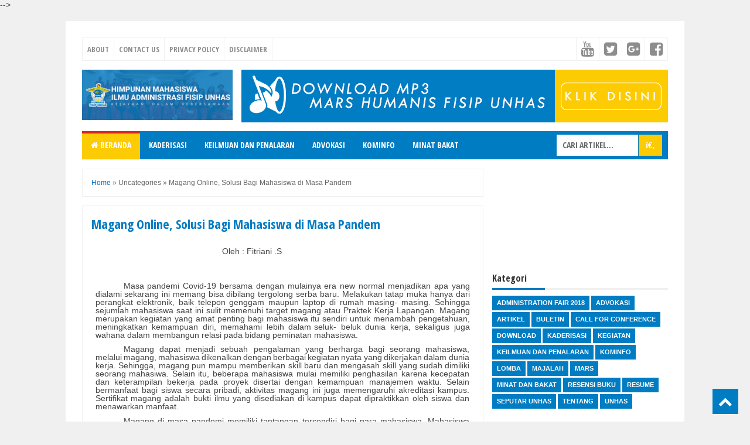

--- FILE ---
content_type: text/javascript; charset=UTF-8
request_url: https://www.humanisfisipunhas.or.id/feeds/posts/summary?alt=json-in-script&orderby=updated&max-results=0&callback=randomRelatedIndex
body_size: 695
content:
// API callback
randomRelatedIndex({"version":"1.0","encoding":"UTF-8","feed":{"xmlns":"http://www.w3.org/2005/Atom","xmlns$openSearch":"http://a9.com/-/spec/opensearchrss/1.0/","xmlns$blogger":"http://schemas.google.com/blogger/2008","xmlns$georss":"http://www.georss.org/georss","xmlns$gd":"http://schemas.google.com/g/2005","xmlns$thr":"http://purl.org/syndication/thread/1.0","id":{"$t":"tag:blogger.com,1999:blog-6572851854258337347"},"updated":{"$t":"2026-01-03T20:24:00.292+08:00"},"category":[{"term":"Artikel"},{"term":"Keilmuan dan Penalaran"},{"term":"Kegiatan"},{"term":"Kominfo"},{"term":"Resume"},{"term":"Buletin"},{"term":"Kaderisasi"},{"term":"Advokasi"},{"term":"Unhas"},{"term":"Download"},{"term":"Minat dan Bakat"},{"term":"Majalah"},{"term":"Resensi Buku"},{"term":"Seputar Unhas"},{"term":"Tentang"},{"term":"Lomba"},{"term":"Administration Fair 2018"},{"term":"Call for Conference"},{"term":"Mars"}],"title":{"type":"text","$t":"Humanis FISIP Unhas"},"subtitle":{"type":"html","$t":"Blog resmi Himpunan Mahasiswa Ilmu Administrasi Fakultas Ilmu Sosial \u0026amp; Ilmu Politik Universitas Hasanuddin"},"link":[{"rel":"http://schemas.google.com/g/2005#feed","type":"application/atom+xml","href":"https:\/\/www.humanisfisipunhas.or.id\/feeds\/posts\/summary"},{"rel":"self","type":"application/atom+xml","href":"https:\/\/www.blogger.com\/feeds\/6572851854258337347\/posts\/summary?alt=json-in-script\u0026max-results=0\u0026orderby=updated"},{"rel":"alternate","type":"text/html","href":"https:\/\/www.humanisfisipunhas.or.id\/"},{"rel":"hub","href":"http://pubsubhubbub.appspot.com/"}],"author":[{"name":{"$t":"Humanis Fisip Unhas"},"uri":{"$t":"http:\/\/www.blogger.com\/profile\/05527506744658177439"},"email":{"$t":"noreply@blogger.com"},"gd$image":{"rel":"http://schemas.google.com/g/2005#thumbnail","width":"16","height":"16","src":"https:\/\/img1.blogblog.com\/img\/b16-rounded.gif"}}],"generator":{"version":"7.00","uri":"http://www.blogger.com","$t":"Blogger"},"openSearch$totalResults":{"$t":"276"},"openSearch$startIndex":{"$t":"1"},"openSearch$itemsPerPage":{"$t":"0"}}});

--- FILE ---
content_type: text/javascript; charset=UTF-8
request_url: https://www.humanisfisipunhas.or.id/feeds/posts/summary?alt=json-in-script&orderby=updated&start-index=144&max-results=5&callback=showRelatedPost
body_size: 3061
content:
// API callback
showRelatedPost({"version":"1.0","encoding":"UTF-8","feed":{"xmlns":"http://www.w3.org/2005/Atom","xmlns$openSearch":"http://a9.com/-/spec/opensearchrss/1.0/","xmlns$blogger":"http://schemas.google.com/blogger/2008","xmlns$georss":"http://www.georss.org/georss","xmlns$gd":"http://schemas.google.com/g/2005","xmlns$thr":"http://purl.org/syndication/thread/1.0","id":{"$t":"tag:blogger.com,1999:blog-6572851854258337347"},"updated":{"$t":"2026-01-03T20:24:00.292+08:00"},"category":[{"term":"Artikel"},{"term":"Keilmuan dan Penalaran"},{"term":"Kegiatan"},{"term":"Kominfo"},{"term":"Resume"},{"term":"Buletin"},{"term":"Kaderisasi"},{"term":"Advokasi"},{"term":"Unhas"},{"term":"Download"},{"term":"Minat dan Bakat"},{"term":"Majalah"},{"term":"Resensi Buku"},{"term":"Seputar Unhas"},{"term":"Tentang"},{"term":"Lomba"},{"term":"Administration Fair 2018"},{"term":"Call for Conference"},{"term":"Mars"}],"title":{"type":"text","$t":"Humanis FISIP Unhas"},"subtitle":{"type":"html","$t":"Blog resmi Himpunan Mahasiswa Ilmu Administrasi Fakultas Ilmu Sosial \u0026amp; Ilmu Politik Universitas Hasanuddin"},"link":[{"rel":"http://schemas.google.com/g/2005#feed","type":"application/atom+xml","href":"https:\/\/www.humanisfisipunhas.or.id\/feeds\/posts\/summary"},{"rel":"self","type":"application/atom+xml","href":"https:\/\/www.blogger.com\/feeds\/6572851854258337347\/posts\/summary?alt=json-in-script\u0026start-index=144\u0026max-results=5\u0026orderby=updated"},{"rel":"alternate","type":"text/html","href":"https:\/\/www.humanisfisipunhas.or.id\/"},{"rel":"hub","href":"http://pubsubhubbub.appspot.com/"},{"rel":"previous","type":"application/atom+xml","href":"https:\/\/www.blogger.com\/feeds\/6572851854258337347\/posts\/summary?alt=json-in-script\u0026start-index=139\u0026max-results=5\u0026orderby=updated"},{"rel":"next","type":"application/atom+xml","href":"https:\/\/www.blogger.com\/feeds\/6572851854258337347\/posts\/summary?alt=json-in-script\u0026start-index=149\u0026max-results=5\u0026orderby=updated"}],"author":[{"name":{"$t":"Humanis Fisip Unhas"},"uri":{"$t":"http:\/\/www.blogger.com\/profile\/05527506744658177439"},"email":{"$t":"noreply@blogger.com"},"gd$image":{"rel":"http://schemas.google.com/g/2005#thumbnail","width":"16","height":"16","src":"https:\/\/img1.blogblog.com\/img\/b16-rounded.gif"}}],"generator":{"version":"7.00","uri":"http://www.blogger.com","$t":"Blogger"},"openSearch$totalResults":{"$t":"276"},"openSearch$startIndex":{"$t":"144"},"openSearch$itemsPerPage":{"$t":"5"},"entry":[{"id":{"$t":"tag:blogger.com,1999:blog-6572851854258337347.post-5485227231619331893"},"published":{"$t":"2017-10-05T15:54:00.003+08:00"},"updated":{"$t":"2018-12-30T15:51:57.069+08:00"},"category":[{"scheme":"http://www.blogger.com/atom/ns#","term":"Artikel"},{"scheme":"http://www.blogger.com/atom/ns#","term":"Kegiatan"},{"scheme":"http://www.blogger.com/atom/ns#","term":"Keilmuan dan Penalaran"},{"scheme":"http://www.blogger.com/atom/ns#","term":"Seputar Unhas"}],"title":{"type":"text","$t":"Menguak Problematika Penerapan Uang Kuliah Tunggal (UKT) di Kampus Merah Universitas Hasanuddin"},"summary":{"type":"text","$t":"\n\nDiskusi Publik yang bertempat di Taman Fisip Unhas (5\/10)\n\nMenguak Problematika Penerapan Uang Kuliah Tunggal (UKT) di Kampus Merah Universitas Hasanuddin\u0026nbsp;merupakan tema yang diangkat dalam Diskusi Publik yang diadakan oleh Departemen Kajian Humanis Fisip Unhas (5\/10\/2017).\n\nDiskusi terbuka yang diadakan di Taman Fisip Unhas, dengan menghadirkan pemateri dari Pihak Rektorat (Drs. Johannes "},"link":[{"rel":"edit","type":"application/atom+xml","href":"https:\/\/www.blogger.com\/feeds\/6572851854258337347\/posts\/default\/5485227231619331893"},{"rel":"self","type":"application/atom+xml","href":"https:\/\/www.blogger.com\/feeds\/6572851854258337347\/posts\/default\/5485227231619331893"},{"rel":"alternate","type":"text/html","href":"https:\/\/www.humanisfisipunhas.or.id\/2017\/10\/menguak-problematika-penerapan-uang.html","title":"Menguak Problematika Penerapan Uang Kuliah Tunggal (UKT) di Kampus Merah Universitas Hasanuddin"}],"author":[{"name":{"$t":"Humanis Fisip Unhas"},"uri":{"$t":"http:\/\/www.blogger.com\/profile\/05527506744658177439"},"email":{"$t":"noreply@blogger.com"},"gd$image":{"rel":"http://schemas.google.com/g/2005#thumbnail","width":"16","height":"16","src":"https:\/\/img1.blogblog.com\/img\/b16-rounded.gif"}}],"media$thumbnail":{"xmlns$media":"http://search.yahoo.com/mrss/","url":"https:\/\/blogger.googleusercontent.com\/img\/b\/R29vZ2xl\/AVvXsEij14w5s326ZwauECbpogcuccJyFNyN45bTn2-jEI7xzj9Ks2iBma036Jsn-LnAYFOtZCuZi65nCVRRNKTd_VKlQqiqT21n8qCkzpFeLbZOgrWVPKNJ_FW9rDra80e952Xu3LO-hY25vzwy\/s72-c\/20171005_133014.jpg","height":"72","width":"72"}},{"id":{"$t":"tag:blogger.com,1999:blog-6572851854258337347.post-5416249531368057139"},"published":{"$t":"2015-09-30T16:37:00.004+08:00"},"updated":{"$t":"2018-12-30T15:51:57.028+08:00"},"category":[{"scheme":"http://www.blogger.com/atom/ns#","term":"Artikel"},{"scheme":"http://www.blogger.com/atom/ns#","term":"Keilmuan dan Penalaran"}],"title":{"type":"text","$t":"DEWA KEMAKMURAN MENJAJAH MORAL INDONESIA"},"summary":{"type":"text","$t":"\n\n\nOleh : Resky Amalia P\n\n\n\nGlobalisasi adalah proses mendunianya “sesuatu” yang berupa\nkapital, ilmu, teknologi, nilai dan moral manusia. Dewasa ini, kapital global\nyang dimiliki oleh negara-negara kapitalis beroperasi keseluruh dunia\nseolah-olah tanpa hambatan. Bahkan sebagian negara-negara sedang berkembang\ntermasuk Indonesia mengharapkan kedatangan mereka. Mereka dipuja sebagai dewa\npenolong "},"link":[{"rel":"edit","type":"application/atom+xml","href":"https:\/\/www.blogger.com\/feeds\/6572851854258337347\/posts\/default\/5416249531368057139"},{"rel":"self","type":"application/atom+xml","href":"https:\/\/www.blogger.com\/feeds\/6572851854258337347\/posts\/default\/5416249531368057139"},{"rel":"alternate","type":"text/html","href":"https:\/\/www.humanisfisipunhas.or.id\/2015\/09\/dewa-kemakmuran-menjajah-moral-indonesia.html","title":"DEWA KEMAKMURAN MENJAJAH MORAL INDONESIA"}],"author":[{"name":{"$t":"Humanis Fisip Unhas"},"uri":{"$t":"http:\/\/www.blogger.com\/profile\/05527506744658177439"},"email":{"$t":"noreply@blogger.com"},"gd$image":{"rel":"http://schemas.google.com/g/2005#thumbnail","width":"16","height":"16","src":"https:\/\/img1.blogblog.com\/img\/b16-rounded.gif"}}],"media$thumbnail":{"xmlns$media":"http://search.yahoo.com/mrss/","url":"https:\/\/blogger.googleusercontent.com\/img\/b\/R29vZ2xl\/AVvXsEgeS4-_1V7HR7cMQXmFiYReHUiksZueq-SJdjaEDe2oBTgfpG10S1w3CNRZOVWLL_Owenc9_JvjlobmHIkU-i3_V9RCcJM6PFs8zQBEESmqoHZcBwtmk6PIQ28OC3Q1F_ymPGlHFCqrmaS3\/s72-c\/PicsArt_1432227604597.jpg","height":"72","width":"72"}},{"id":{"$t":"tag:blogger.com,1999:blog-6572851854258337347.post-4998265227710515728"},"published":{"$t":"2017-12-22T21:01:00.001+08:00"},"updated":{"$t":"2018-12-30T15:51:56.986+08:00"},"category":[{"scheme":"http://www.blogger.com/atom/ns#","term":"Artikel"},{"scheme":"http://www.blogger.com/atom/ns#","term":"Keilmuan dan Penalaran"}],"title":{"type":"text","$t":"Problematika Penyelenggara Pelayanan di Tangan Pemerintah Kota Makassar"},"summary":{"type":"text","$t":"\n\nOleh : Ahmad Supri 2017\n\nKota Makassar merupakan salah satu Kota Metropolitan dengan segala macam permasalahan nyayang ada. masyarakat pragmatis menjadi tantangan tersendiri. Segala bentuk pelayanan pemerintah menjadi hal yang sangat urgen diperhatikan peruntukannya.\n\n\nMasyarakat banyak yang tidak puas dengan kualitas pelayanan yang diberikan oleh penyelenggara layanan publik.Hal ini disebabkan"},"link":[{"rel":"edit","type":"application/atom+xml","href":"https:\/\/www.blogger.com\/feeds\/6572851854258337347\/posts\/default\/4998265227710515728"},{"rel":"self","type":"application/atom+xml","href":"https:\/\/www.blogger.com\/feeds\/6572851854258337347\/posts\/default\/4998265227710515728"},{"rel":"alternate","type":"text/html","href":"https:\/\/www.humanisfisipunhas.or.id\/2017\/12\/problematika-penyelenggara-pelayanan-di.html","title":"Problematika Penyelenggara Pelayanan di Tangan Pemerintah Kota Makassar"}],"author":[{"name":{"$t":"Humanis Fisip Unhas"},"uri":{"$t":"http:\/\/www.blogger.com\/profile\/05527506744658177439"},"email":{"$t":"noreply@blogger.com"},"gd$image":{"rel":"http://schemas.google.com/g/2005#thumbnail","width":"16","height":"16","src":"https:\/\/img1.blogblog.com\/img\/b16-rounded.gif"}}],"media$thumbnail":{"xmlns$media":"http://search.yahoo.com/mrss/","url":"https:\/\/blogger.googleusercontent.com\/img\/b\/R29vZ2xl\/AVvXsEgb-ki2LPrbDvyvVCKDYjDq4FKCmjqXlF6-FM-CFGabGdQcbDczNDhaNqwYSGSWPTmszkaDIXrJ6R-By02MWS_RuwDWx0n8BjO4MGWNFXNSksqa8LFo1DN1snHGTfEWtVJV_SIZPIIQgT3u\/s72-c\/20171222_205042.jpg","height":"72","width":"72"}},{"id":{"$t":"tag:blogger.com,1999:blog-6572851854258337347.post-4675499645418919230"},"published":{"$t":"2017-02-25T20:43:00.000+08:00"},"updated":{"$t":"2018-12-30T15:51:56.944+08:00"},"category":[{"scheme":"http://www.blogger.com/atom/ns#","term":"Artikel"},{"scheme":"http://www.blogger.com/atom/ns#","term":"Keilmuan dan Penalaran"}],"title":{"type":"text","$t":"Membangun Integritas Ideologi dari Mesjid, Pesantren dan Kampus"},"summary":{"type":"text","$t":"\n\nMembangun Integritas Ideologi dari Mesjd, Pesantren dan Kampus.\n\n“Mesjid, pesantren dan kampus adalah elemen yang paling penting dan menjadi dasar dalam pembentukan dan menjaga ideologi masyarakat”\n\nPada dasarnya setiap individu memiliki pola pikir dan cara pandang yang berbeda, sesuai dengan pengalaman indrawi yang didapatkan. Individu atau manusia adalah makhluk sosial atau makhluk "},"link":[{"rel":"edit","type":"application/atom+xml","href":"https:\/\/www.blogger.com\/feeds\/6572851854258337347\/posts\/default\/4675499645418919230"},{"rel":"self","type":"application/atom+xml","href":"https:\/\/www.blogger.com\/feeds\/6572851854258337347\/posts\/default\/4675499645418919230"},{"rel":"alternate","type":"text/html","href":"https:\/\/www.humanisfisipunhas.or.id\/2017\/02\/membangun-integritas-ideologi.html","title":"Membangun Integritas Ideologi dari Mesjid, Pesantren dan Kampus"}],"author":[{"name":{"$t":"Humanis Fisip Unhas"},"uri":{"$t":"http:\/\/www.blogger.com\/profile\/05527506744658177439"},"email":{"$t":"noreply@blogger.com"},"gd$image":{"rel":"http://schemas.google.com/g/2005#thumbnail","width":"16","height":"16","src":"https:\/\/img1.blogblog.com\/img\/b16-rounded.gif"}}],"media$thumbnail":{"xmlns$media":"http://search.yahoo.com/mrss/","url":"https:\/\/blogger.googleusercontent.com\/img\/b\/R29vZ2xl\/AVvXsEjnSmjCIl_bS7XZx6SFo0U0DYjwiftBaGuA_1DS1d7EUy7b5FQr-dFyiulFkx-LA7gcI1pzQbXd92JaMWs_vSL2ppVSETdYxWVi9YXrYUNiLJ-K1-WD4AcwetleNLuWdd4Bn_PNa7cgEPgR\/s72-c\/Integrasi+Nasional.jpg","height":"72","width":"72"}},{"id":{"$t":"tag:blogger.com,1999:blog-6572851854258337347.post-4667197836410805763"},"published":{"$t":"2018-02-12T20:21:00.001+08:00"},"updated":{"$t":"2018-12-30T15:51:56.903+08:00"},"category":[{"scheme":"http://www.blogger.com/atom/ns#","term":"Artikel"},{"scheme":"http://www.blogger.com/atom/ns#","term":"Kegiatan"},{"scheme":"http://www.blogger.com/atom/ns#","term":"Keilmuan dan Penalaran"}],"title":{"type":"text","$t":"Selenggarakan Diskusi Publik bertajuk Peran Pemuda Dengan Mahasiswa Administrasi Se-Sulsel."},"summary":{"type":"text","$t":"\n\n\n\n\n\n\n\n\n Bertempat di Warkop 17 Perintis Kemerdekaan KM. 12, diskusi publik yang bertajuk \"Peran Pemuda Dibalik Prestasi dan Inovasi Pembangunan Daerah\" telah terselenggara, Sabtu (10\/2). Himpunan Mahasiswa Ilmu Administrasi (Humanis) Fisip Unhas bersama dengan Ikatan Mahasiswa Administrasi (IKMA) mengadakan kegiatan tersebut guna memahami pentingnya peran pemuda di Sulsel.Dihadiri oleh beberapa"},"link":[{"rel":"edit","type":"application/atom+xml","href":"https:\/\/www.blogger.com\/feeds\/6572851854258337347\/posts\/default\/4667197836410805763"},{"rel":"self","type":"application/atom+xml","href":"https:\/\/www.blogger.com\/feeds\/6572851854258337347\/posts\/default\/4667197836410805763"},{"rel":"alternate","type":"text/html","href":"https:\/\/www.humanisfisipunhas.or.id\/2018\/02\/selenggarakan-diskusi-publik-bertajuk.html","title":"Selenggarakan Diskusi Publik bertajuk Peran Pemuda Dengan Mahasiswa Administrasi Se-Sulsel."}],"author":[{"name":{"$t":"Humanis Fisip Unhas"},"uri":{"$t":"http:\/\/www.blogger.com\/profile\/05527506744658177439"},"email":{"$t":"noreply@blogger.com"},"gd$image":{"rel":"http://schemas.google.com/g/2005#thumbnail","width":"16","height":"16","src":"https:\/\/img1.blogblog.com\/img\/b16-rounded.gif"}}],"media$thumbnail":{"xmlns$media":"http://search.yahoo.com/mrss/","url":"https:\/\/blogger.googleusercontent.com\/img\/b\/R29vZ2xl\/AVvXsEie4ysE7a9wiTeUjlOBM678soSoTLT3Z_s1fn92pb-CdP9Ha6__MugZmnon8_DcY7qm8X7DPnbr2_kSk7LLfrysA6bf6quxPqOICRp8dE_DDeRDhjmLULTlzVPXqaWOabbu_jndwurfbEST\/s72-c\/Diskusi+Publik+%2526+IKMA+SULAWESI.jpg","height":"72","width":"72"}}]}});